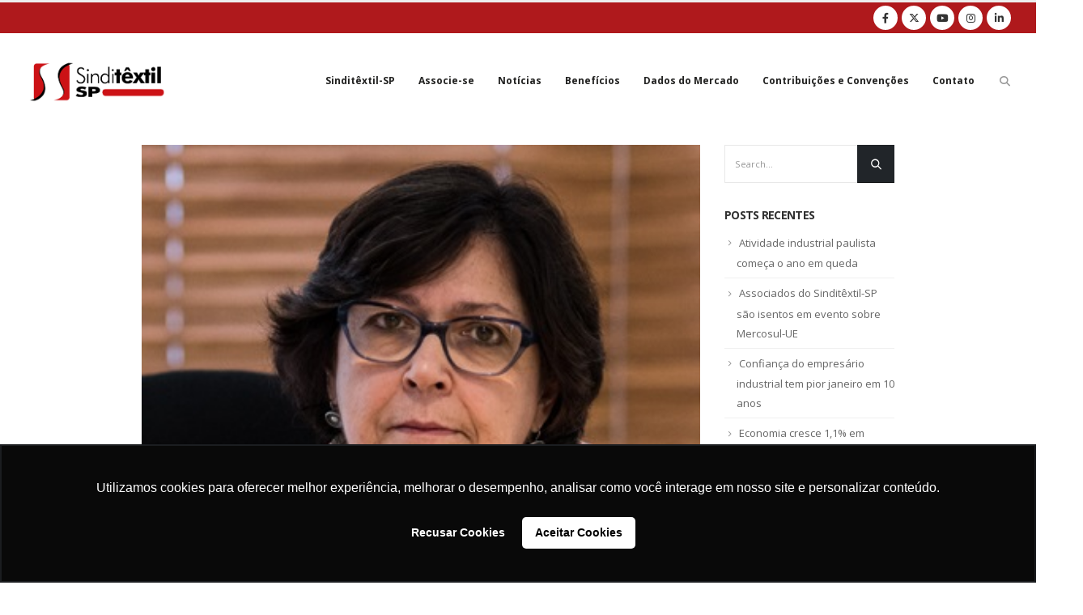

--- FILE ---
content_type: text/html; charset=UTF-8
request_url: https://sinditextilsp.org.br/home/2021/11/retomada/
body_size: 18477
content:
<!DOCTYPE html>
<html lang="pt-BR">
<head>
	<meta charset="UTF-8">
	<!--[if IE]><meta http-equiv='X-UA-Compatible' content='IE=edge,chrome=1'><![endif]-->
	<meta name="viewport" content="width=device-width, initial-scale=1.0, minimum-scale=1.0">
	<link rel="profile" href="http://gmpg.org/xfn/11" />
	<link rel="pingback" href="https://sinditextilsp.org.br/home/xmlrpc.php" />

		<link rel="shortcut icon" href="" type="image/x-icon" />
		<link rel="apple-touch-icon" href="">
		<link rel="apple-touch-icon" sizes="120x120" href="">
		<link rel="apple-touch-icon" sizes="76x76" href="">
		<link rel="apple-touch-icon" sizes="152x152" href="">
	<meta name='robots' content='index, follow, max-image-preview:large, max-snippet:-1, max-video-preview:-1' />

	<!-- This site is optimized with the Yoast SEO plugin v22.8 - https://yoast.com/wordpress/plugins/seo/ -->
	<title>Retomada - Sinditêxtil-SP</title>
	<link rel="canonical" href="https://sinditextilsp.org.br/home/2021/11/retomada/" />
	<meta property="og:locale" content="pt_BR" />
	<meta property="og:type" content="article" />
	<meta property="og:title" content="Retomada - Sinditêxtil-SP" />
	<meta property="og:description" content="Depois de cinco trimestres de alta consecutiva, o clima econômico na América Latina registrou forte piora no quarto trimestre, conforme aponta a Sondagem Econômica da América Latina do FGV IBRE divulgada em 23 de novembro. Os resultados demonstram a quebra de uma trajetória de recuperação iniciada no segundo trimestre de 2020, e que no terceiro trimestre [&hellip;]" />
	<meta property="og:url" content="https://sinditextilsp.org.br/home/2021/11/retomada/" />
	<meta property="og:site_name" content="Sinditêxtil-SP" />
	<meta property="article:publisher" content="https://www.facebook.com/sinditextilsp" />
	<meta property="article:published_time" content="2021-11-25T19:28:34+00:00" />
	<meta property="article:modified_time" content="2021-11-25T19:35:43+00:00" />
	<meta property="og:image" content="https://sinditextilsp.org.br/home/wp-content/uploads/2021/11/N2_lia-valls-fgv-1.jpg" />
	<meta property="og:image:width" content="353" />
	<meta property="og:image:height" content="282" />
	<meta property="og:image:type" content="image/jpeg" />
	<meta name="author" content="Roberto Lima" />
	<meta name="twitter:card" content="summary_large_image" />
	<meta name="twitter:creator" content="@SinditextilSP" />
	<meta name="twitter:site" content="@SinditextilSP" />
	<meta name="twitter:label1" content="Escrito por" />
	<meta name="twitter:data1" content="Roberto Lima" />
	<meta name="twitter:label2" content="Est. tempo de leitura" />
	<meta name="twitter:data2" content="1 minuto" />
	<script type="application/ld+json" class="yoast-schema-graph">{"@context":"https://schema.org","@graph":[{"@type":"WebPage","@id":"https://sinditextilsp.org.br/home/2021/11/retomada/","url":"https://sinditextilsp.org.br/home/2021/11/retomada/","name":"Retomada - Sinditêxtil-SP","isPartOf":{"@id":"https://sinditextilsp.org.br/home/#website"},"primaryImageOfPage":{"@id":"https://sinditextilsp.org.br/home/2021/11/retomada/#primaryimage"},"image":{"@id":"https://sinditextilsp.org.br/home/2021/11/retomada/#primaryimage"},"thumbnailUrl":"https://sinditextilsp.org.br/home/wp-content/uploads/2021/11/N2_lia-valls-fgv-1.jpg","datePublished":"2021-11-25T19:28:34+00:00","dateModified":"2021-11-25T19:35:43+00:00","author":{"@id":"https://sinditextilsp.org.br/home/#/schema/person/f2652ee75ed0db87c6a4c63cfba51dd9"},"breadcrumb":{"@id":"https://sinditextilsp.org.br/home/2021/11/retomada/#breadcrumb"},"inLanguage":"pt-BR","potentialAction":[{"@type":"ReadAction","target":["https://sinditextilsp.org.br/home/2021/11/retomada/"]}]},{"@type":"ImageObject","inLanguage":"pt-BR","@id":"https://sinditextilsp.org.br/home/2021/11/retomada/#primaryimage","url":"https://sinditextilsp.org.br/home/wp-content/uploads/2021/11/N2_lia-valls-fgv-1.jpg","contentUrl":"https://sinditextilsp.org.br/home/wp-content/uploads/2021/11/N2_lia-valls-fgv-1.jpg","width":353,"height":282},{"@type":"BreadcrumbList","@id":"https://sinditextilsp.org.br/home/2021/11/retomada/#breadcrumb","itemListElement":[{"@type":"ListItem","position":1,"name":"Início","item":"https://sinditextilsp.org.br/home/"},{"@type":"ListItem","position":2,"name":"Retomada"}]},{"@type":"WebSite","@id":"https://sinditextilsp.org.br/home/#website","url":"https://sinditextilsp.org.br/home/","name":"Sinditêxtil-SP","description":"Sindicato Têxtil de São Paulo","potentialAction":[{"@type":"SearchAction","target":{"@type":"EntryPoint","urlTemplate":"https://sinditextilsp.org.br/home/?s={search_term_string}"},"query-input":"required name=search_term_string"}],"inLanguage":"pt-BR"},{"@type":"Person","@id":"https://sinditextilsp.org.br/home/#/schema/person/f2652ee75ed0db87c6a4c63cfba51dd9","name":"Roberto Lima","image":{"@type":"ImageObject","inLanguage":"pt-BR","@id":"https://sinditextilsp.org.br/home/#/schema/person/image/","url":"https://secure.gravatar.com/avatar/e5e9ded7ca9297005415a6263122555b6a112c409111396e3416a952302fb1bf?s=96&d=mm&r=g","contentUrl":"https://secure.gravatar.com/avatar/e5e9ded7ca9297005415a6263122555b6a112c409111396e3416a952302fb1bf?s=96&d=mm&r=g","caption":"Roberto Lima"},"url":"https://sinditextilsp.org.br/home/author/roberto-lima/"}]}</script>
	<!-- / Yoast SEO plugin. -->


<link rel="alternate" type="application/rss+xml" title="Feed para Sinditêxtil-SP &raquo;" href="https://sinditextilsp.org.br/home/feed/" />
<link rel="alternate" type="application/rss+xml" title="Feed de comentários para Sinditêxtil-SP &raquo;" href="https://sinditextilsp.org.br/home/comments/feed/" />
<link rel="alternate" type="application/rss+xml" title="Feed de comentários para Sinditêxtil-SP &raquo; Retomada" href="https://sinditextilsp.org.br/home/2021/11/retomada/feed/" />
<link rel="alternate" title="oEmbed (JSON)" type="application/json+oembed" href="https://sinditextilsp.org.br/home/wp-json/oembed/1.0/embed?url=https%3A%2F%2Fsinditextilsp.org.br%2Fhome%2F2021%2F11%2Fretomada%2F" />
<link rel="alternate" title="oEmbed (XML)" type="text/xml+oembed" href="https://sinditextilsp.org.br/home/wp-json/oembed/1.0/embed?url=https%3A%2F%2Fsinditextilsp.org.br%2Fhome%2F2021%2F11%2Fretomada%2F&#038;format=xml" />
<style id='wp-img-auto-sizes-contain-inline-css'>
img:is([sizes=auto i],[sizes^="auto," i]){contain-intrinsic-size:3000px 1500px}
/*# sourceURL=wp-img-auto-sizes-contain-inline-css */
</style>
<style id='wp-emoji-styles-inline-css'>

	img.wp-smiley, img.emoji {
		display: inline !important;
		border: none !important;
		box-shadow: none !important;
		height: 1em !important;
		width: 1em !important;
		margin: 0 0.07em !important;
		vertical-align: -0.1em !important;
		background: none !important;
		padding: 0 !important;
	}
/*# sourceURL=wp-emoji-styles-inline-css */
</style>
<style id='wp-block-library-inline-css'>
:root{--wp-block-synced-color:#7a00df;--wp-block-synced-color--rgb:122,0,223;--wp-bound-block-color:var(--wp-block-synced-color);--wp-editor-canvas-background:#ddd;--wp-admin-theme-color:#007cba;--wp-admin-theme-color--rgb:0,124,186;--wp-admin-theme-color-darker-10:#006ba1;--wp-admin-theme-color-darker-10--rgb:0,107,160.5;--wp-admin-theme-color-darker-20:#005a87;--wp-admin-theme-color-darker-20--rgb:0,90,135;--wp-admin-border-width-focus:2px}@media (min-resolution:192dpi){:root{--wp-admin-border-width-focus:1.5px}}.wp-element-button{cursor:pointer}:root .has-very-light-gray-background-color{background-color:#eee}:root .has-very-dark-gray-background-color{background-color:#313131}:root .has-very-light-gray-color{color:#eee}:root .has-very-dark-gray-color{color:#313131}:root .has-vivid-green-cyan-to-vivid-cyan-blue-gradient-background{background:linear-gradient(135deg,#00d084,#0693e3)}:root .has-purple-crush-gradient-background{background:linear-gradient(135deg,#34e2e4,#4721fb 50%,#ab1dfe)}:root .has-hazy-dawn-gradient-background{background:linear-gradient(135deg,#faaca8,#dad0ec)}:root .has-subdued-olive-gradient-background{background:linear-gradient(135deg,#fafae1,#67a671)}:root .has-atomic-cream-gradient-background{background:linear-gradient(135deg,#fdd79a,#004a59)}:root .has-nightshade-gradient-background{background:linear-gradient(135deg,#330968,#31cdcf)}:root .has-midnight-gradient-background{background:linear-gradient(135deg,#020381,#2874fc)}:root{--wp--preset--font-size--normal:16px;--wp--preset--font-size--huge:42px}.has-regular-font-size{font-size:1em}.has-larger-font-size{font-size:2.625em}.has-normal-font-size{font-size:var(--wp--preset--font-size--normal)}.has-huge-font-size{font-size:var(--wp--preset--font-size--huge)}.has-text-align-center{text-align:center}.has-text-align-left{text-align:left}.has-text-align-right{text-align:right}.has-fit-text{white-space:nowrap!important}#end-resizable-editor-section{display:none}.aligncenter{clear:both}.items-justified-left{justify-content:flex-start}.items-justified-center{justify-content:center}.items-justified-right{justify-content:flex-end}.items-justified-space-between{justify-content:space-between}.screen-reader-text{border:0;clip-path:inset(50%);height:1px;margin:-1px;overflow:hidden;padding:0;position:absolute;width:1px;word-wrap:normal!important}.screen-reader-text:focus{background-color:#ddd;clip-path:none;color:#444;display:block;font-size:1em;height:auto;left:5px;line-height:normal;padding:15px 23px 14px;text-decoration:none;top:5px;width:auto;z-index:100000}html :where(.has-border-color){border-style:solid}html :where([style*=border-top-color]){border-top-style:solid}html :where([style*=border-right-color]){border-right-style:solid}html :where([style*=border-bottom-color]){border-bottom-style:solid}html :where([style*=border-left-color]){border-left-style:solid}html :where([style*=border-width]){border-style:solid}html :where([style*=border-top-width]){border-top-style:solid}html :where([style*=border-right-width]){border-right-style:solid}html :where([style*=border-bottom-width]){border-bottom-style:solid}html :where([style*=border-left-width]){border-left-style:solid}html :where(img[class*=wp-image-]){height:auto;max-width:100%}:where(figure){margin:0 0 1em}html :where(.is-position-sticky){--wp-admin--admin-bar--position-offset:var(--wp-admin--admin-bar--height,0px)}@media screen and (max-width:600px){html :where(.is-position-sticky){--wp-admin--admin-bar--position-offset:0px}}

/*# sourceURL=wp-block-library-inline-css */
</style><style id='wp-block-image-inline-css'>
.wp-block-image>a,.wp-block-image>figure>a{display:inline-block}.wp-block-image img{box-sizing:border-box;height:auto;max-width:100%;vertical-align:bottom}@media not (prefers-reduced-motion){.wp-block-image img.hide{visibility:hidden}.wp-block-image img.show{animation:show-content-image .4s}}.wp-block-image[style*=border-radius] img,.wp-block-image[style*=border-radius]>a{border-radius:inherit}.wp-block-image.has-custom-border img{box-sizing:border-box}.wp-block-image.aligncenter{text-align:center}.wp-block-image.alignfull>a,.wp-block-image.alignwide>a{width:100%}.wp-block-image.alignfull img,.wp-block-image.alignwide img{height:auto;width:100%}.wp-block-image .aligncenter,.wp-block-image .alignleft,.wp-block-image .alignright,.wp-block-image.aligncenter,.wp-block-image.alignleft,.wp-block-image.alignright{display:table}.wp-block-image .aligncenter>figcaption,.wp-block-image .alignleft>figcaption,.wp-block-image .alignright>figcaption,.wp-block-image.aligncenter>figcaption,.wp-block-image.alignleft>figcaption,.wp-block-image.alignright>figcaption{caption-side:bottom;display:table-caption}.wp-block-image .alignleft{float:left;margin:.5em 1em .5em 0}.wp-block-image .alignright{float:right;margin:.5em 0 .5em 1em}.wp-block-image .aligncenter{margin-left:auto;margin-right:auto}.wp-block-image :where(figcaption){margin-bottom:1em;margin-top:.5em}.wp-block-image.is-style-circle-mask img{border-radius:9999px}@supports ((-webkit-mask-image:none) or (mask-image:none)) or (-webkit-mask-image:none){.wp-block-image.is-style-circle-mask img{border-radius:0;-webkit-mask-image:url('data:image/svg+xml;utf8,<svg viewBox="0 0 100 100" xmlns="http://www.w3.org/2000/svg"><circle cx="50" cy="50" r="50"/></svg>');mask-image:url('data:image/svg+xml;utf8,<svg viewBox="0 0 100 100" xmlns="http://www.w3.org/2000/svg"><circle cx="50" cy="50" r="50"/></svg>');mask-mode:alpha;-webkit-mask-position:center;mask-position:center;-webkit-mask-repeat:no-repeat;mask-repeat:no-repeat;-webkit-mask-size:contain;mask-size:contain}}:root :where(.wp-block-image.is-style-rounded img,.wp-block-image .is-style-rounded img){border-radius:9999px}.wp-block-image figure{margin:0}.wp-lightbox-container{display:flex;flex-direction:column;position:relative}.wp-lightbox-container img{cursor:zoom-in}.wp-lightbox-container img:hover+button{opacity:1}.wp-lightbox-container button{align-items:center;backdrop-filter:blur(16px) saturate(180%);background-color:#5a5a5a40;border:none;border-radius:4px;cursor:zoom-in;display:flex;height:20px;justify-content:center;opacity:0;padding:0;position:absolute;right:16px;text-align:center;top:16px;width:20px;z-index:100}@media not (prefers-reduced-motion){.wp-lightbox-container button{transition:opacity .2s ease}}.wp-lightbox-container button:focus-visible{outline:3px auto #5a5a5a40;outline:3px auto -webkit-focus-ring-color;outline-offset:3px}.wp-lightbox-container button:hover{cursor:pointer;opacity:1}.wp-lightbox-container button:focus{opacity:1}.wp-lightbox-container button:focus,.wp-lightbox-container button:hover,.wp-lightbox-container button:not(:hover):not(:active):not(.has-background){background-color:#5a5a5a40;border:none}.wp-lightbox-overlay{box-sizing:border-box;cursor:zoom-out;height:100vh;left:0;overflow:hidden;position:fixed;top:0;visibility:hidden;width:100%;z-index:100000}.wp-lightbox-overlay .close-button{align-items:center;cursor:pointer;display:flex;justify-content:center;min-height:40px;min-width:40px;padding:0;position:absolute;right:calc(env(safe-area-inset-right) + 16px);top:calc(env(safe-area-inset-top) + 16px);z-index:5000000}.wp-lightbox-overlay .close-button:focus,.wp-lightbox-overlay .close-button:hover,.wp-lightbox-overlay .close-button:not(:hover):not(:active):not(.has-background){background:none;border:none}.wp-lightbox-overlay .lightbox-image-container{height:var(--wp--lightbox-container-height);left:50%;overflow:hidden;position:absolute;top:50%;transform:translate(-50%,-50%);transform-origin:top left;width:var(--wp--lightbox-container-width);z-index:9999999999}.wp-lightbox-overlay .wp-block-image{align-items:center;box-sizing:border-box;display:flex;height:100%;justify-content:center;margin:0;position:relative;transform-origin:0 0;width:100%;z-index:3000000}.wp-lightbox-overlay .wp-block-image img{height:var(--wp--lightbox-image-height);min-height:var(--wp--lightbox-image-height);min-width:var(--wp--lightbox-image-width);width:var(--wp--lightbox-image-width)}.wp-lightbox-overlay .wp-block-image figcaption{display:none}.wp-lightbox-overlay button{background:none;border:none}.wp-lightbox-overlay .scrim{background-color:#fff;height:100%;opacity:.9;position:absolute;width:100%;z-index:2000000}.wp-lightbox-overlay.active{visibility:visible}@media not (prefers-reduced-motion){.wp-lightbox-overlay.active{animation:turn-on-visibility .25s both}.wp-lightbox-overlay.active img{animation:turn-on-visibility .35s both}.wp-lightbox-overlay.show-closing-animation:not(.active){animation:turn-off-visibility .35s both}.wp-lightbox-overlay.show-closing-animation:not(.active) img{animation:turn-off-visibility .25s both}.wp-lightbox-overlay.zoom.active{animation:none;opacity:1;visibility:visible}.wp-lightbox-overlay.zoom.active .lightbox-image-container{animation:lightbox-zoom-in .4s}.wp-lightbox-overlay.zoom.active .lightbox-image-container img{animation:none}.wp-lightbox-overlay.zoom.active .scrim{animation:turn-on-visibility .4s forwards}.wp-lightbox-overlay.zoom.show-closing-animation:not(.active){animation:none}.wp-lightbox-overlay.zoom.show-closing-animation:not(.active) .lightbox-image-container{animation:lightbox-zoom-out .4s}.wp-lightbox-overlay.zoom.show-closing-animation:not(.active) .lightbox-image-container img{animation:none}.wp-lightbox-overlay.zoom.show-closing-animation:not(.active) .scrim{animation:turn-off-visibility .4s forwards}}@keyframes show-content-image{0%{visibility:hidden}99%{visibility:hidden}to{visibility:visible}}@keyframes turn-on-visibility{0%{opacity:0}to{opacity:1}}@keyframes turn-off-visibility{0%{opacity:1;visibility:visible}99%{opacity:0;visibility:visible}to{opacity:0;visibility:hidden}}@keyframes lightbox-zoom-in{0%{transform:translate(calc((-100vw + var(--wp--lightbox-scrollbar-width))/2 + var(--wp--lightbox-initial-left-position)),calc(-50vh + var(--wp--lightbox-initial-top-position))) scale(var(--wp--lightbox-scale))}to{transform:translate(-50%,-50%) scale(1)}}@keyframes lightbox-zoom-out{0%{transform:translate(-50%,-50%) scale(1);visibility:visible}99%{visibility:visible}to{transform:translate(calc((-100vw + var(--wp--lightbox-scrollbar-width))/2 + var(--wp--lightbox-initial-left-position)),calc(-50vh + var(--wp--lightbox-initial-top-position))) scale(var(--wp--lightbox-scale));visibility:hidden}}
/*# sourceURL=https://sinditextilsp.org.br/home/wp-includes/blocks/image/style.min.css */
</style>
<style id='wp-block-image-theme-inline-css'>
:root :where(.wp-block-image figcaption){color:#555;font-size:13px;text-align:center}.is-dark-theme :root :where(.wp-block-image figcaption){color:#ffffffa6}.wp-block-image{margin:0 0 1em}
/*# sourceURL=https://sinditextilsp.org.br/home/wp-includes/blocks/image/theme.min.css */
</style>
<style id='wp-block-paragraph-inline-css'>
.is-small-text{font-size:.875em}.is-regular-text{font-size:1em}.is-large-text{font-size:2.25em}.is-larger-text{font-size:3em}.has-drop-cap:not(:focus):first-letter{float:left;font-size:8.4em;font-style:normal;font-weight:100;line-height:.68;margin:.05em .1em 0 0;text-transform:uppercase}body.rtl .has-drop-cap:not(:focus):first-letter{float:none;margin-left:.1em}p.has-drop-cap.has-background{overflow:hidden}:root :where(p.has-background){padding:1.25em 2.375em}:where(p.has-text-color:not(.has-link-color)) a{color:inherit}p.has-text-align-left[style*="writing-mode:vertical-lr"],p.has-text-align-right[style*="writing-mode:vertical-rl"]{rotate:180deg}
/*# sourceURL=https://sinditextilsp.org.br/home/wp-includes/blocks/paragraph/style.min.css */
</style>
<style id='global-styles-inline-css'>
:root{--wp--preset--aspect-ratio--square: 1;--wp--preset--aspect-ratio--4-3: 4/3;--wp--preset--aspect-ratio--3-4: 3/4;--wp--preset--aspect-ratio--3-2: 3/2;--wp--preset--aspect-ratio--2-3: 2/3;--wp--preset--aspect-ratio--16-9: 16/9;--wp--preset--aspect-ratio--9-16: 9/16;--wp--preset--color--black: #000000;--wp--preset--color--cyan-bluish-gray: #abb8c3;--wp--preset--color--white: #ffffff;--wp--preset--color--pale-pink: #f78da7;--wp--preset--color--vivid-red: #cf2e2e;--wp--preset--color--luminous-vivid-orange: #ff6900;--wp--preset--color--luminous-vivid-amber: #fcb900;--wp--preset--color--light-green-cyan: #7bdcb5;--wp--preset--color--vivid-green-cyan: #00d084;--wp--preset--color--pale-cyan-blue: #8ed1fc;--wp--preset--color--vivid-cyan-blue: #0693e3;--wp--preset--color--vivid-purple: #9b51e0;--wp--preset--color--primary: #af191c;--wp--preset--color--secondary: #e36159;--wp--preset--color--tertiary: #2baab1;--wp--preset--color--quaternary: #383f48;--wp--preset--color--dark: #212529;--wp--preset--color--light: #ffffff;--wp--preset--gradient--vivid-cyan-blue-to-vivid-purple: linear-gradient(135deg,rgb(6,147,227) 0%,rgb(155,81,224) 100%);--wp--preset--gradient--light-green-cyan-to-vivid-green-cyan: linear-gradient(135deg,rgb(122,220,180) 0%,rgb(0,208,130) 100%);--wp--preset--gradient--luminous-vivid-amber-to-luminous-vivid-orange: linear-gradient(135deg,rgb(252,185,0) 0%,rgb(255,105,0) 100%);--wp--preset--gradient--luminous-vivid-orange-to-vivid-red: linear-gradient(135deg,rgb(255,105,0) 0%,rgb(207,46,46) 100%);--wp--preset--gradient--very-light-gray-to-cyan-bluish-gray: linear-gradient(135deg,rgb(238,238,238) 0%,rgb(169,184,195) 100%);--wp--preset--gradient--cool-to-warm-spectrum: linear-gradient(135deg,rgb(74,234,220) 0%,rgb(151,120,209) 20%,rgb(207,42,186) 40%,rgb(238,44,130) 60%,rgb(251,105,98) 80%,rgb(254,248,76) 100%);--wp--preset--gradient--blush-light-purple: linear-gradient(135deg,rgb(255,206,236) 0%,rgb(152,150,240) 100%);--wp--preset--gradient--blush-bordeaux: linear-gradient(135deg,rgb(254,205,165) 0%,rgb(254,45,45) 50%,rgb(107,0,62) 100%);--wp--preset--gradient--luminous-dusk: linear-gradient(135deg,rgb(255,203,112) 0%,rgb(199,81,192) 50%,rgb(65,88,208) 100%);--wp--preset--gradient--pale-ocean: linear-gradient(135deg,rgb(255,245,203) 0%,rgb(182,227,212) 50%,rgb(51,167,181) 100%);--wp--preset--gradient--electric-grass: linear-gradient(135deg,rgb(202,248,128) 0%,rgb(113,206,126) 100%);--wp--preset--gradient--midnight: linear-gradient(135deg,rgb(2,3,129) 0%,rgb(40,116,252) 100%);--wp--preset--font-size--small: 13px;--wp--preset--font-size--medium: 20px;--wp--preset--font-size--large: 36px;--wp--preset--font-size--x-large: 42px;--wp--preset--spacing--20: 0.44rem;--wp--preset--spacing--30: 0.67rem;--wp--preset--spacing--40: 1rem;--wp--preset--spacing--50: 1.5rem;--wp--preset--spacing--60: 2.25rem;--wp--preset--spacing--70: 3.38rem;--wp--preset--spacing--80: 5.06rem;--wp--preset--shadow--natural: 6px 6px 9px rgba(0, 0, 0, 0.2);--wp--preset--shadow--deep: 12px 12px 50px rgba(0, 0, 0, 0.4);--wp--preset--shadow--sharp: 6px 6px 0px rgba(0, 0, 0, 0.2);--wp--preset--shadow--outlined: 6px 6px 0px -3px rgb(255, 255, 255), 6px 6px rgb(0, 0, 0);--wp--preset--shadow--crisp: 6px 6px 0px rgb(0, 0, 0);}:where(.is-layout-flex){gap: 0.5em;}:where(.is-layout-grid){gap: 0.5em;}body .is-layout-flex{display: flex;}.is-layout-flex{flex-wrap: wrap;align-items: center;}.is-layout-flex > :is(*, div){margin: 0;}body .is-layout-grid{display: grid;}.is-layout-grid > :is(*, div){margin: 0;}:where(.wp-block-columns.is-layout-flex){gap: 2em;}:where(.wp-block-columns.is-layout-grid){gap: 2em;}:where(.wp-block-post-template.is-layout-flex){gap: 1.25em;}:where(.wp-block-post-template.is-layout-grid){gap: 1.25em;}.has-black-color{color: var(--wp--preset--color--black) !important;}.has-cyan-bluish-gray-color{color: var(--wp--preset--color--cyan-bluish-gray) !important;}.has-white-color{color: var(--wp--preset--color--white) !important;}.has-pale-pink-color{color: var(--wp--preset--color--pale-pink) !important;}.has-vivid-red-color{color: var(--wp--preset--color--vivid-red) !important;}.has-luminous-vivid-orange-color{color: var(--wp--preset--color--luminous-vivid-orange) !important;}.has-luminous-vivid-amber-color{color: var(--wp--preset--color--luminous-vivid-amber) !important;}.has-light-green-cyan-color{color: var(--wp--preset--color--light-green-cyan) !important;}.has-vivid-green-cyan-color{color: var(--wp--preset--color--vivid-green-cyan) !important;}.has-pale-cyan-blue-color{color: var(--wp--preset--color--pale-cyan-blue) !important;}.has-vivid-cyan-blue-color{color: var(--wp--preset--color--vivid-cyan-blue) !important;}.has-vivid-purple-color{color: var(--wp--preset--color--vivid-purple) !important;}.has-black-background-color{background-color: var(--wp--preset--color--black) !important;}.has-cyan-bluish-gray-background-color{background-color: var(--wp--preset--color--cyan-bluish-gray) !important;}.has-white-background-color{background-color: var(--wp--preset--color--white) !important;}.has-pale-pink-background-color{background-color: var(--wp--preset--color--pale-pink) !important;}.has-vivid-red-background-color{background-color: var(--wp--preset--color--vivid-red) !important;}.has-luminous-vivid-orange-background-color{background-color: var(--wp--preset--color--luminous-vivid-orange) !important;}.has-luminous-vivid-amber-background-color{background-color: var(--wp--preset--color--luminous-vivid-amber) !important;}.has-light-green-cyan-background-color{background-color: var(--wp--preset--color--light-green-cyan) !important;}.has-vivid-green-cyan-background-color{background-color: var(--wp--preset--color--vivid-green-cyan) !important;}.has-pale-cyan-blue-background-color{background-color: var(--wp--preset--color--pale-cyan-blue) !important;}.has-vivid-cyan-blue-background-color{background-color: var(--wp--preset--color--vivid-cyan-blue) !important;}.has-vivid-purple-background-color{background-color: var(--wp--preset--color--vivid-purple) !important;}.has-black-border-color{border-color: var(--wp--preset--color--black) !important;}.has-cyan-bluish-gray-border-color{border-color: var(--wp--preset--color--cyan-bluish-gray) !important;}.has-white-border-color{border-color: var(--wp--preset--color--white) !important;}.has-pale-pink-border-color{border-color: var(--wp--preset--color--pale-pink) !important;}.has-vivid-red-border-color{border-color: var(--wp--preset--color--vivid-red) !important;}.has-luminous-vivid-orange-border-color{border-color: var(--wp--preset--color--luminous-vivid-orange) !important;}.has-luminous-vivid-amber-border-color{border-color: var(--wp--preset--color--luminous-vivid-amber) !important;}.has-light-green-cyan-border-color{border-color: var(--wp--preset--color--light-green-cyan) !important;}.has-vivid-green-cyan-border-color{border-color: var(--wp--preset--color--vivid-green-cyan) !important;}.has-pale-cyan-blue-border-color{border-color: var(--wp--preset--color--pale-cyan-blue) !important;}.has-vivid-cyan-blue-border-color{border-color: var(--wp--preset--color--vivid-cyan-blue) !important;}.has-vivid-purple-border-color{border-color: var(--wp--preset--color--vivid-purple) !important;}.has-vivid-cyan-blue-to-vivid-purple-gradient-background{background: var(--wp--preset--gradient--vivid-cyan-blue-to-vivid-purple) !important;}.has-light-green-cyan-to-vivid-green-cyan-gradient-background{background: var(--wp--preset--gradient--light-green-cyan-to-vivid-green-cyan) !important;}.has-luminous-vivid-amber-to-luminous-vivid-orange-gradient-background{background: var(--wp--preset--gradient--luminous-vivid-amber-to-luminous-vivid-orange) !important;}.has-luminous-vivid-orange-to-vivid-red-gradient-background{background: var(--wp--preset--gradient--luminous-vivid-orange-to-vivid-red) !important;}.has-very-light-gray-to-cyan-bluish-gray-gradient-background{background: var(--wp--preset--gradient--very-light-gray-to-cyan-bluish-gray) !important;}.has-cool-to-warm-spectrum-gradient-background{background: var(--wp--preset--gradient--cool-to-warm-spectrum) !important;}.has-blush-light-purple-gradient-background{background: var(--wp--preset--gradient--blush-light-purple) !important;}.has-blush-bordeaux-gradient-background{background: var(--wp--preset--gradient--blush-bordeaux) !important;}.has-luminous-dusk-gradient-background{background: var(--wp--preset--gradient--luminous-dusk) !important;}.has-pale-ocean-gradient-background{background: var(--wp--preset--gradient--pale-ocean) !important;}.has-electric-grass-gradient-background{background: var(--wp--preset--gradient--electric-grass) !important;}.has-midnight-gradient-background{background: var(--wp--preset--gradient--midnight) !important;}.has-small-font-size{font-size: var(--wp--preset--font-size--small) !important;}.has-medium-font-size{font-size: var(--wp--preset--font-size--medium) !important;}.has-large-font-size{font-size: var(--wp--preset--font-size--large) !important;}.has-x-large-font-size{font-size: var(--wp--preset--font-size--x-large) !important;}
/*# sourceURL=global-styles-inline-css */
</style>

<style id='classic-theme-styles-inline-css'>
/*! This file is auto-generated */
.wp-block-button__link{color:#fff;background-color:#32373c;border-radius:9999px;box-shadow:none;text-decoration:none;padding:calc(.667em + 2px) calc(1.333em + 2px);font-size:1.125em}.wp-block-file__button{background:#32373c;color:#fff;text-decoration:none}
/*# sourceURL=/wp-includes/css/classic-themes.min.css */
</style>
<link rel='stylesheet' id='bootstrap-css' href='https://sinditextilsp.org.br/home/wp-content/uploads/porto_styles/bootstrap.css?ver=6.1.1' media='all' />
<link rel='stylesheet' id='porto-plugins-css' href='https://sinditextilsp.org.br/home/wp-content/themes/porto/css/plugins.css?ver=6.9' media='all' />
<link rel='stylesheet' id='porto-theme-css' href='https://sinditextilsp.org.br/home/wp-content/themes/porto/css/theme.css?ver=6.9' media='all' />
<link rel='stylesheet' id='porto-shortcodes-css' href='https://sinditextilsp.org.br/home/wp-content/uploads/porto_styles/shortcodes.css?ver=6.1.1' media='all' />
<link rel='stylesheet' id='porto-dynamic-style-css' href='https://sinditextilsp.org.br/home/wp-content/uploads/porto_styles/dynamic_style.css?ver=6.1.1' media='all' />
<link rel='stylesheet' id='porto-style-css' href='https://sinditextilsp.org.br/home/wp-content/themes/porto/style.css?ver=6.9' media='all' />
<style id='porto-style-inline-css'>
#header .logo,.side-header-narrow-bar-logo{max-width:180px}@media (min-width:1950px){#header .logo{max-width:180px}}@media (max-width:991px){#header .logo{max-width:90px}}@media (max-width:767px){#header .logo{max-width:90px}}#header.sticky-header .logo{max-width:112.5px}#header,.sticky-header .header-main.sticky{border-top:3px solid #ededed}@media (min-width:992px){}.page-top .page-title-wrap{line-height:0}.page-top .page-title:not(.b-none):after{content:'';position:absolute;width:100%;left:0;border-bottom:5px solid #af191c;bottom:-32px}#header.sticky-header .main-menu > li.menu-item > a,#header.sticky-header .main-menu > li.menu-custom-content a{color:#222221}#header.sticky-header .main-menu > li.menu-item:hover > a,#header.sticky-header .main-menu > li.menu-item.active:hover > a,#header.sticky-header .main-menu > li.menu-custom-content:hover a{color:#666666}#header.sticky-header .main-menu > li.menu-item.active > a,#header.sticky-header .main-menu > li.menu-custom-content.active a{color:#af191c}.share-links{padding:4px 0
}
/*# sourceURL=porto-style-inline-css */
</style>
<!--n2css--><script src="https://sinditextilsp.org.br/home/wp-includes/js/jquery/jquery.min.js?ver=3.7.1" id="jquery-core-js"></script>
<script src="https://sinditextilsp.org.br/home/wp-includes/js/jquery/jquery-migrate.min.js?ver=3.4.1" id="jquery-migrate-js"></script>
<link rel="https://api.w.org/" href="https://sinditextilsp.org.br/home/wp-json/" /><link rel="alternate" title="JSON" type="application/json" href="https://sinditextilsp.org.br/home/wp-json/wp/v2/posts/1400" /><link rel="EditURI" type="application/rsd+xml" title="RSD" href="https://sinditextilsp.org.br/home/xmlrpc.php?rsd" />
<meta name="generator" content="WordPress 6.9" />
<link rel='shortlink' href='https://sinditextilsp.org.br/home/?p=1400' />

		<!-- GA Google Analytics @ https://m0n.co/ga -->
		<script>
			(function(i,s,o,g,r,a,m){i['GoogleAnalyticsObject']=r;i[r]=i[r]||function(){
			(i[r].q=i[r].q||[]).push(arguments)},i[r].l=1*new Date();a=s.createElement(o),
			m=s.getElementsByTagName(o)[0];a.async=1;a.src=g;m.parentNode.insertBefore(a,m)
			})(window,document,'script','https://www.google-analytics.com/analytics.js','ga');
			ga('create', 'UA-31539969-1', 'auto');
			ga('send', 'pageview');
		</script>

	            		<script type="text/javascript">
		WebFontConfig = {
			google: { families: [ 'Open+Sans:200,300,400,500,600,700,800','Shadows+Into+Light:400,700','Playfair+Display:400,700' ] }
		};
		(function(d) {
			var wf = d.createElement('script'), s = d.scripts[0];
			wf.src = 'https://sinditextilsp.org.br/home/wp-content/themes/porto/js/libs/webfont.js';
			wf.async = true;
			s.parentNode.insertBefore(wf, s);
		})(document);</script>
		<style>.recentcomments a{display:inline !important;padding:0 !important;margin:0 !important;}</style>
<!-- Accessibility Code for "sinditextilsp.org.br" -->
<script>
window.interdeal = {
    "sitekey": "5eea0a6f956493e1205b272628eb3215",
    "Position": "left",
    "domains": {
        "js": "https://cdn.equalweb.com/",
        "acc": "https://access.equalweb.com/"
    },
    "Menulang": "PT",
    "btnStyle": {
        "vPosition": [
            "20%",
            "20%"
        ],
        "scale": [
            "0.6",
            "0.6"
        ],
        "color": {
            "main": "#030303",
            "second": "#ffffff"
        },
        "icon": {
            "type": 1,
            "shape": "rounded"
        }
    }
};
(function(doc, head, body){
    var coreCall             = doc.createElement('script');
    coreCall.src             = interdeal.domains.js + 'core/4.6.12/accessibility.js';
    coreCall.defer           = true;
    coreCall.integrity       = 'sha512-tbmzeMlPGqU0SEFXwKxqHdaa9SnF4EjTai5LCahOcN9KSTIo9LRscxtii6TZ0MSooxl73IZg2cj6klk8wBm0hg==';
    coreCall.crossOrigin     = 'anonymous';
    coreCall.setAttribute('data-cfasync', true );
    body? body.appendChild(coreCall) : head.appendChild(coreCall);
})(document, document.head, document.body);
</script>
<link rel="icon" href="https://sinditextilsp.org.br/home/wp-content/uploads/2021/07/favicon-85x85.png" sizes="32x32" />
<link rel="icon" href="https://sinditextilsp.org.br/home/wp-content/uploads/2021/07/favicon-300x300.png" sizes="192x192" />
<link rel="apple-touch-icon" href="https://sinditextilsp.org.br/home/wp-content/uploads/2021/07/favicon-300x300.png" />
<meta name="msapplication-TileImage" content="https://sinditextilsp.org.br/home/wp-content/uploads/2021/07/favicon-300x300.png" />
</head>
<body class="wp-singular post-template-default single single-post postid-1400 single-format-standard wp-embed-responsive wp-theme-porto full blog-1 elementor-default elementor-kit-12">

	<div class="page-wrapper"><!-- page wrapper -->

		<div class="porto-html-block porto-block-html-top"><link rel="stylesheet" href="https://cdnjs.cloudflare.com/ajax/libs/font-awesome/6.4.2/css/all.min.css" integrity="sha512-z3gLpd7yknf1YoNbCzqRKc4qyor8gaKU1qmn+CShxbuBusANI9QpRohGBreCFkKxLhei6S9CQXFEbbKuqLg0DA==" crossorigin="anonymous" referrerpolicy="no-referrer" />
<style>
    .share-twitter::before {
	content: "\e61b" !important;
	font-family: "Font Awesome 6 Brands" !important;
}
</style></div>
								<!-- header wrapper -->
			<div class="header-wrapper wide">
								

	<header id="header" class="header-builder">
	
	<div class="header-top header-has-center-sm"><div class="header-row container-fluid"><div class="header-col visible-for-sm header-center"></div><div class="header-col header-right"><div class="share-links">		<a target="_blank"  class="share-facebook" href="https://www.facebook.com/sinditextilsp" title="Facebook"></a>
				<a target="_blank"  class="share-twitter" href="https://twitter.com/SinditextilSP" title="Twitter"></a>
				<a target="_blank"  class="share-youtube" href="https://www.youtube.com/@sinditextilnoticias" title="Youtube"></a>
				<a target="_blank"  class="share-instagram" href="https://www.instagram.com/sinditextilsp" title="Instagram"></a>
				<a target="_blank"  class="share-linkedin" href="https://www.linkedin.com/company/sinditextil-sp" title="LinkedIn"></a>
		</div></div></div></div><div class="header-main"><div class="header-row container-fluid"><div class="header-col header-left">		<div class="logo">
		<a href="https://sinditextilsp.org.br/home/" title="Sinditêxtil-SP - Sindicato Têxtil de São Paulo"  rel="home">
		<img class="img-responsive standard-logo retina-logo" src="//sinditextilsp.org.br/home/wp-content/uploads/2025/04/new_sindi-logo-horizontal.png" alt="Sinditêxtil-SP" />	</a>
			</div>
		</div><div class="header-col header-right hidden-for-sm"><ul id="menu-menu-principal" class="main-menu mega-menu"><li id="nav-menu-item-289" class="menu-item menu-item-type-post_type menu-item-object-page menu-item-home menu-item-has-children has-sub narrow"><a href="https://sinditextilsp.org.br/home/">Sinditêxtil-SP</a>
<div class="popup"><div class="inner" style=""><ul class="sub-menu">
	<li id="nav-menu-item-269" class="menu-item menu-item-type-post_type menu-item-object-page" data-cols="1"><a href="https://sinditextilsp.org.br/home/quem-somos/">Quem Somos</a></li>
	<li id="nav-menu-item-304" class="menu-item menu-item-type-post_type menu-item-object-page" data-cols="1"><a href="https://sinditextilsp.org.br/home/quem-somos/diretoria/">Diretoria</a></li>
	<li id="nav-menu-item-322" class="menu-item menu-item-type-post_type menu-item-object-page" data-cols="1"><a href="https://sinditextilsp.org.br/home/quem-somos/central-de-servicos/">Central de Serviços</a></li>
	<li id="nav-menu-item-337" class="menu-item menu-item-type-post_type menu-item-object-page" data-cols="1"><a href="https://sinditextilsp.org.br/home/quem-somos/codigo-de-conduta-e-etica/">Código de Conduta e Ética</a></li>
	<li id="nav-menu-item-310" class="menu-item menu-item-type-post_type menu-item-object-page" data-cols="1"><a href="https://sinditextilsp.org.br/home/quem-somos/comites-de-trabalho/">Comitês de Trabalho</a></li>
	<li id="nav-menu-item-497" class="menu-item menu-item-type-post_type menu-item-object-page" data-cols="1"><a href="https://sinditextilsp.org.br/home/relatorio-de-atividades/">Relatório de Atividades</a></li>
	<li id="nav-menu-item-328" class="menu-item menu-item-type-post_type menu-item-object-page" data-cols="1"><a href="https://sinditextilsp.org.br/home/quem-somos/frente-parlamentar/">Frente Parlamentar</a></li>
	<li id="nav-menu-item-475" class="menu-item menu-item-type-post_type menu-item-object-page" data-cols="1"><a href="https://sinditextilsp.org.br/home/textil-paulista/">Têxtil Paulista</a></li>
	<li id="nav-menu-item-4153" class="menu-item menu-item-type-post_type menu-item-object-page" data-cols="1"><a href="https://sinditextilsp.org.br/home/sustentabilidade/">Sustentabilidade</a></li>
	<li id="nav-menu-item-9043" class="menu-item menu-item-type-custom menu-item-object-custom" data-cols="1"><a target="_blank" href="https://s3.sa-east-1.amazonaws.com/sindi-files.sinditextilsp.org.br/site/links_site/2025/09_set25/N0_Regulamento+de+Compras+e+Contrata%C3%A7%C3%B5es+Nacionais+e+Internacionais+-+Sindit%C3%AAxtil.pdf">Regulamento de Compras</a></li>
	<li id="nav-menu-item-9207" class="menu-item menu-item-type-post_type menu-item-object-page" data-cols="1"><a href="https://sinditextilsp.org.br/home/associados/">Associados</a></li>
</ul></div></div>
</li>
<li id="nav-menu-item-196" class="menu-item menu-item-type-post_type menu-item-object-page narrow"><a href="https://sinditextilsp.org.br/home/associe-se/">Associe-se</a></li>
<li id="nav-menu-item-195" class="menu-item menu-item-type-post_type menu-item-object-page menu-item-has-children has-sub narrow"><a href="https://sinditextilsp.org.br/home/noticias/">Notícias</a>
<div class="popup"><div class="inner" style=""><ul class="sub-menu">
	<li id="nav-menu-item-529" class="menu-item menu-item-type-post_type menu-item-object-page" data-cols="1"><a href="https://sinditextilsp.org.br/home/noticias/">Matérias</a></li>
	<li id="nav-menu-item-4286" class="menu-item menu-item-type-post_type menu-item-object-page" data-cols="1"><a href="https://sinditextilsp.org.br/home/podcast-fio-de-prosa/">Podcast Fio de Prosa</a></li>
</ul></div></div>
</li>
<li id="nav-menu-item-1010" class="menu-item menu-item-type-post_type menu-item-object-page narrow"><a href="https://sinditextilsp.org.br/home/beneficios/">Benefícios</a></li>
<li id="nav-menu-item-190" class="menu-item menu-item-type-custom menu-item-object-custom menu-item-has-children has-sub narrow"><a href="#">Dados do Mercado</a>
<div class="popup"><div class="inner" style=""><ul class="sub-menu">
	<li id="nav-menu-item-249" class="menu-item menu-item-type-post_type menu-item-object-page" data-cols="1"><a href="https://sinditextilsp.org.br/home/comercio-exterior/">Comércio Exterior</a></li>
	<li id="nav-menu-item-250" class="menu-item menu-item-type-post_type menu-item-object-page" data-cols="1"><a href="https://sinditextilsp.org.br/home/elabore-estatisticas/">Elabore Estatísticas</a></li>
</ul></div></div>
</li>
<li id="nav-menu-item-191" class="menu-item menu-item-type-custom menu-item-object-custom menu-item-has-children has-sub narrow"><a href="#">Contribuições e Convenções</a>
<div class="popup"><div class="inner" style=""><ul class="sub-menu">
	<li id="nav-menu-item-503" class="menu-item menu-item-type-post_type menu-item-object-page" data-cols="1"><a href="https://sinditextilsp.org.br/home/tire-suas-duvidas/">Tire Suas Dúvidas</a></li>
	<li id="nav-menu-item-231" class="menu-item menu-item-type-post_type menu-item-object-page" data-cols="1"><a href="https://sinditextilsp.org.br/home/contribuicao-assistencial/">Contribuição Assistencial</a></li>
	<li id="nav-menu-item-7409" class="menu-item menu-item-type-post_type menu-item-object-page" data-cols="1"><a href="https://sinditextilsp.org.br/home/contribuicao-sindical-sinditextil/">Contribuição Sindical</a></li>
	<li id="nav-menu-item-6995" class="menu-item menu-item-type-post_type menu-item-object-page" data-cols="1"><a href="https://sinditextilsp.org.br/home/convencao-coletiva-2/">Convenção Coletiva</a></li>
</ul></div></div>
</li>
<li id="nav-menu-item-193" class="menu-item menu-item-type-post_type menu-item-object-page menu-item-has-children has-sub narrow"><a href="https://sinditextilsp.org.br/home/contato/">Contato</a>
<div class="popup"><div class="inner" style=""><ul class="sub-menu">
	<li id="nav-menu-item-498" class="menu-item menu-item-type-post_type menu-item-object-page" data-cols="1"><a href="https://sinditextilsp.org.br/home/contato/">Fale Conosco</a></li>
	<li id="nav-menu-item-509" class="menu-item menu-item-type-post_type menu-item-object-page" data-cols="1"><a href="https://sinditextilsp.org.br/home/fornecedores/">Fornecedores</a></li>
	<li id="nav-menu-item-288" class="menu-item menu-item-type-post_type menu-item-object-page" data-cols="1"><a href="https://sinditextilsp.org.br/home/imprensa/">Imprensa</a></li>
	<li id="nav-menu-item-815" class="menu-item menu-item-type-post_type menu-item-object-page" data-cols="1"><a href="https://sinditextilsp.org.br/home/lgpd/">LGPD</a></li>
</ul></div></div>
</li>
</ul><div class="searchform-popup search-popup"><a class="search-toggle"><i class="fas fa-search"></i><span class="search-text">Search</span></a>	<form action="https://sinditextilsp.org.br/home/" method="get"
		class="searchform">
		<div class="searchform-fields">
			<span class="text"><input name="s" type="text" value="" placeholder="Search&hellip;" autocomplete="off" /></span>
						<span class="button-wrap">
							<button class="btn btn-special" title="Search" type="submit"><i class="fas fa-search"></i></button>
						</span>
		</div>
				<div class="live-search-list"></div>
			</form>
	</div></div><div class="header-col visible-for-sm header-right"><a class="mobile-toggle"><i class="fas fa-bars"></i></a></div></div>
<div id="nav-panel">
	<div class="container">
		<div class="mobile-nav-wrap">
		<div class="menu-wrap"><ul id="menu-menu-principal-1" class="mobile-menu accordion-menu"><li id="accordion-menu-item-289" class="menu-item menu-item-type-post_type menu-item-object-page menu-item-home menu-item-has-children has-sub"><a href="https://sinditextilsp.org.br/home/">Sinditêxtil-SP</a>
<span class="arrow"></span><ul class="sub-menu">
	<li id="accordion-menu-item-269" class="menu-item menu-item-type-post_type menu-item-object-page"><a href="https://sinditextilsp.org.br/home/quem-somos/">Quem Somos</a></li>
	<li id="accordion-menu-item-304" class="menu-item menu-item-type-post_type menu-item-object-page"><a href="https://sinditextilsp.org.br/home/quem-somos/diretoria/">Diretoria</a></li>
	<li id="accordion-menu-item-322" class="menu-item menu-item-type-post_type menu-item-object-page"><a href="https://sinditextilsp.org.br/home/quem-somos/central-de-servicos/">Central de Serviços</a></li>
	<li id="accordion-menu-item-337" class="menu-item menu-item-type-post_type menu-item-object-page"><a href="https://sinditextilsp.org.br/home/quem-somos/codigo-de-conduta-e-etica/">Código de Conduta e Ética</a></li>
	<li id="accordion-menu-item-310" class="menu-item menu-item-type-post_type menu-item-object-page"><a href="https://sinditextilsp.org.br/home/quem-somos/comites-de-trabalho/">Comitês de Trabalho</a></li>
	<li id="accordion-menu-item-497" class="menu-item menu-item-type-post_type menu-item-object-page"><a href="https://sinditextilsp.org.br/home/relatorio-de-atividades/">Relatório de Atividades</a></li>
	<li id="accordion-menu-item-328" class="menu-item menu-item-type-post_type menu-item-object-page"><a href="https://sinditextilsp.org.br/home/quem-somos/frente-parlamentar/">Frente Parlamentar</a></li>
	<li id="accordion-menu-item-475" class="menu-item menu-item-type-post_type menu-item-object-page"><a href="https://sinditextilsp.org.br/home/textil-paulista/">Têxtil Paulista</a></li>
	<li id="accordion-menu-item-4153" class="menu-item menu-item-type-post_type menu-item-object-page"><a href="https://sinditextilsp.org.br/home/sustentabilidade/">Sustentabilidade</a></li>
	<li id="accordion-menu-item-9043" class="menu-item menu-item-type-custom menu-item-object-custom"><a target="_blank" href="https://s3.sa-east-1.amazonaws.com/sindi-files.sinditextilsp.org.br/site/links_site/2025/09_set25/N0_Regulamento+de+Compras+e+Contrata%C3%A7%C3%B5es+Nacionais+e+Internacionais+-+Sindit%C3%AAxtil.pdf">Regulamento de Compras</a></li>
	<li id="accordion-menu-item-9207" class="menu-item menu-item-type-post_type menu-item-object-page"><a href="https://sinditextilsp.org.br/home/associados/">Associados</a></li>
</ul>
</li>
<li id="accordion-menu-item-196" class="menu-item menu-item-type-post_type menu-item-object-page"><a href="https://sinditextilsp.org.br/home/associe-se/">Associe-se</a></li>
<li id="accordion-menu-item-195" class="menu-item menu-item-type-post_type menu-item-object-page menu-item-has-children has-sub"><a href="https://sinditextilsp.org.br/home/noticias/">Notícias</a>
<span class="arrow"></span><ul class="sub-menu">
	<li id="accordion-menu-item-529" class="menu-item menu-item-type-post_type menu-item-object-page"><a href="https://sinditextilsp.org.br/home/noticias/">Matérias</a></li>
	<li id="accordion-menu-item-4286" class="menu-item menu-item-type-post_type menu-item-object-page"><a href="https://sinditextilsp.org.br/home/podcast-fio-de-prosa/">Podcast Fio de Prosa</a></li>
</ul>
</li>
<li id="accordion-menu-item-1010" class="menu-item menu-item-type-post_type menu-item-object-page"><a href="https://sinditextilsp.org.br/home/beneficios/">Benefícios</a></li>
<li id="accordion-menu-item-190" class="menu-item menu-item-type-custom menu-item-object-custom menu-item-has-children has-sub"><a href="#">Dados do Mercado</a>
<span class="arrow"></span><ul class="sub-menu">
	<li id="accordion-menu-item-249" class="menu-item menu-item-type-post_type menu-item-object-page"><a href="https://sinditextilsp.org.br/home/comercio-exterior/">Comércio Exterior</a></li>
	<li id="accordion-menu-item-250" class="menu-item menu-item-type-post_type menu-item-object-page"><a href="https://sinditextilsp.org.br/home/elabore-estatisticas/">Elabore Estatísticas</a></li>
</ul>
</li>
<li id="accordion-menu-item-191" class="menu-item menu-item-type-custom menu-item-object-custom menu-item-has-children has-sub"><a href="#">Contribuições e Convenções</a>
<span class="arrow"></span><ul class="sub-menu">
	<li id="accordion-menu-item-503" class="menu-item menu-item-type-post_type menu-item-object-page"><a href="https://sinditextilsp.org.br/home/tire-suas-duvidas/">Tire Suas Dúvidas</a></li>
	<li id="accordion-menu-item-231" class="menu-item menu-item-type-post_type menu-item-object-page"><a href="https://sinditextilsp.org.br/home/contribuicao-assistencial/">Contribuição Assistencial</a></li>
	<li id="accordion-menu-item-7409" class="menu-item menu-item-type-post_type menu-item-object-page"><a href="https://sinditextilsp.org.br/home/contribuicao-sindical-sinditextil/">Contribuição Sindical</a></li>
	<li id="accordion-menu-item-6995" class="menu-item menu-item-type-post_type menu-item-object-page"><a href="https://sinditextilsp.org.br/home/convencao-coletiva-2/">Convenção Coletiva</a></li>
</ul>
</li>
<li id="accordion-menu-item-193" class="menu-item menu-item-type-post_type menu-item-object-page menu-item-has-children has-sub"><a href="https://sinditextilsp.org.br/home/contato/">Contato</a>
<span class="arrow"></span><ul class="sub-menu">
	<li id="accordion-menu-item-498" class="menu-item menu-item-type-post_type menu-item-object-page"><a href="https://sinditextilsp.org.br/home/contato/">Fale Conosco</a></li>
	<li id="accordion-menu-item-509" class="menu-item menu-item-type-post_type menu-item-object-page"><a href="https://sinditextilsp.org.br/home/fornecedores/">Fornecedores</a></li>
	<li id="accordion-menu-item-288" class="menu-item menu-item-type-post_type menu-item-object-page"><a href="https://sinditextilsp.org.br/home/imprensa/">Imprensa</a></li>
	<li id="accordion-menu-item-815" class="menu-item menu-item-type-post_type menu-item-object-page"><a href="https://sinditextilsp.org.br/home/lgpd/">LGPD</a></li>
</ul>
</li>
</ul></div>		</div>
	</div>
</div>
</div>	</header>

							</div>
			<!-- end header wrapper -->
		
		
		
		<div id="main" class="column2 column2-right-sidebar boxed no-breadcrumbs"><!-- main -->

			<div class="container">
			<div class="row main-content-wrap">

			<!-- main content -->
			<div class="main-content col-lg-9">

			

<div id="content" role="main">

	
			
<article class="post-full post-title-simple post-1400 post type-post status-publish format-standard has-post-thumbnail hentry category-noticias category-tendencias-de-mercado">

		<div class="post-image single">
		<div class="post-slideshow porto-carousel owl-carousel nav-inside nav-inside-center nav-style-2 show-nav-hover has-ccols ccols-1" data-plugin-options='{"nav":true}'>
											<div>
								<div class="img-thumbnail">
						<img width="353" height="282" src="https://sinditextilsp.org.br/home/wp-content/uploads/2021/11/N2_lia-valls-fgv-1.jpg" class="owl-lazy img-responsive" alt="" decoding="async" fetchpriority="high" />													<span class="zoom" data-src="https://sinditextilsp.org.br/home/wp-content/uploads/2021/11/N2_lia-valls-fgv-1.jpg" data-title=""><i class="fas fa-search"></i></span>
											</div>
								</div>
								</div>
		
			</div>

			<div class="post-date">
			<span class="day">25</span><span class="month">nov</span><time datetime="2021-11-25">25 de novembro de 2021</time>		</div>
	
	<div class="post-content">
					<h2 class="entry-title">Retomada</h2>
				<span class="vcard" style="display: none;"><span class="fn"><a href="https://sinditextilsp.org.br/home/author/roberto-lima/" title="Posts de Roberto Lima" rel="author">Roberto Lima</a></span></span><span class="updated" style="display:none">2021-11-25T17:35:43-03:00</span>		<div class="post-meta">
							<span class="meta-author"><i class="far fa-user"></i> By <a href="https://sinditextilsp.org.br/home/author/roberto-lima/" title="Posts de Roberto Lima" rel="author">Roberto Lima</a></span>							<span class="meta-cats"><i class="far fa-folder"></i> <a href="https://sinditextilsp.org.br/home/category/noticias/" rel="category tag">Notícias</a>, <a href="https://sinditextilsp.org.br/home/category/tendencias-de-mercado/" rel="category tag">Tendências de Mercado</a></span>
													<span class="meta-comments"><i class="far fa-comments"></i> <a href="https://sinditextilsp.org.br/home/2021/11/retomada/#respond" class="hash-scroll">0 Comments</a></span>
			
					</div>

		<div class="entry-content">
			<p>Depois de cinco trimestres de alta consecutiva, o clima econômico na América Latina registrou forte piora no quarto trimestre, conforme aponta a <a href="https://portalibre.fgv.br/sites/default/files/2021-11/sondagem-da-america-latina_fgv_press-release_4otri2021.pdf" target="_blank" rel="noopener">Sondagem Econômica da América Latina do FGV IBRE</a> divulgada em 23 de novembro. Os resultados demonstram a quebra de uma trajetória de recuperação iniciada no segundo trimestre de 2020, e que no terceiro trimestre deste ano havia posicionado o indicador no terreno neutro, com 101,4 pontos. Com a queda de 20,8 pontos registrada nesta última pesquisa, o clima econômico da região volta ao nível registrado entre o fim de 2020 e o início deste ano.</p>
<p>Confira a <a href="https://ibre.fgv.br/blog-da-conjuntura-economica/artigos/na-america-latina-percepcao-de-falta-de-clareza-sobre-politica" target="_blank" rel="noopener">análise</a> completa elaborada por Lia Valls, pesquisadora associada do FGV IBRE.</p>
		</div>

	</div>

	<div class="post-gap"></div>

					<div class="post-share post-block">
					<h3>Share this post</h3>
							<div class="share-links"><a href="https://www.facebook.com/sharer.php?u=https://sinditextilsp.org.br/home/2021/11/retomada/" target="_blank"  rel="nofollow" data-tooltip data-placement='bottom' title="Facebook" class="share-facebook">Facebook</a>
		<a href="https://twitter.com/intent/tweet?text=Retomada&amp;url=https://sinditextilsp.org.br/home/2021/11/retomada/" target="_blank"  rel="nofollow" data-tooltip data-placement='bottom' title="Twitter" class="share-twitter">Twitter</a>
		<a href="https://www.linkedin.com/shareArticle?mini=true&amp;url=https://sinditextilsp.org.br/home/2021/11/retomada/&amp;title=Retomada" target="_blank"  rel="nofollow" data-tooltip data-placement='bottom' title="LinkedIn" class="share-linkedin">LinkedIn</a>
		<a href="https://plus.google.com/share?url=https://sinditextilsp.org.br/home/2021/11/retomada/" target="_blank"  rel="nofollow" data-tooltip data-placement='bottom' title="Google +" class="share-googleplus">Google +</a>
		<a href="mailto:?subject=Retomada&amp;body=https://sinditextilsp.org.br/home/2021/11/retomada/" target="_blank"  rel="nofollow" data-tooltip data-placement='bottom' title="Email" class="share-email">Email</a>
	</div>			</div>
		
	
	<div class="post-block post-author clearfix">
					<h3>Author</h3>
				<div class="img-thumbnail">
			<img alt='' src='https://secure.gravatar.com/avatar/e5e9ded7ca9297005415a6263122555b6a112c409111396e3416a952302fb1bf?s=80&#038;d=mm&#038;r=g' srcset='https://secure.gravatar.com/avatar/e5e9ded7ca9297005415a6263122555b6a112c409111396e3416a952302fb1bf?s=160&#038;d=mm&#038;r=g 2x' class='avatar avatar-80 photo' height='80' width='80' decoding='async'/>		</div>
		<p><strong class="name"><a href="https://sinditextilsp.org.br/home/author/roberto-lima/" title="Posts de Roberto Lima" rel="author">Roberto Lima</a></strong></p>
		<p></p>
	</div>

			<div class="post-gap-small"></div>
		
	<div id="respond" class="comment-respond">
		<h3 id="reply-title" class="comment-reply-title">Deixe um comentário <small><a rel="nofollow" id="cancel-comment-reply-link" href="/home/2021/11/retomada/#respond" style="display:none;">Cancelar resposta</a></small></h3><form action="https://sinditextilsp.org.br/home/wp-comments-post.php" method="post" id="commentform" class="comment-form"><p class="comment-notes"><span id="email-notes">O seu endereço de e-mail não será publicado.</span> <span class="required-field-message">Campos obrigatórios são marcados com <span class="required">*</span></span></p><p class="comment-form-comment"><label for="comment">Comentário <span class="required">*</span></label> <textarea id="comment" name="comment" cols="45" rows="8" maxlength="65525" required></textarea></p><p class="comment-form-author"><label for="author">Nome <span class="required">*</span></label> <input id="author" name="author" type="text" value="" size="30" maxlength="245" autocomplete="name" required /></p>
<p class="comment-form-email"><label for="email">E-mail <span class="required">*</span></label> <input id="email" name="email" type="email" value="" size="30" maxlength="100" aria-describedby="email-notes" autocomplete="email" required /></p>
<p class="comment-form-url"><label for="url">Site</label> <input id="url" name="url" type="url" value="" size="30" maxlength="200" autocomplete="url" /></p>
<p class="comment-form-cookies-consent"><input id="wp-comment-cookies-consent" name="wp-comment-cookies-consent" type="checkbox" value="yes" /> <label for="wp-comment-cookies-consent">Salvar meus dados neste navegador para a próxima vez que eu comentar.</label></p>
<p class="form-submit"><input name="submit" type="submit" id="submit" class="btn btn-modern" value="Publicar comentário" /> <input type='hidden' name='comment_post_ID' value='1400' id='comment_post_ID' />
<input type='hidden' name='comment_parent' id='comment_parent' value='0' />
</p></form>	</div><!-- #respond -->
		
</article>

								<hr class="tall"/>
					<div class="related-posts">
												<h4 class="sub-title">Related <strong>Posts</strong></h4>
						<div class="row">
							<div class="post-carousel porto-carousel owl-carousel show-nav-title" data-plugin-options="{&quot;themeConfig&quot;:true,&quot;lg&quot;:3,&quot;md&quot;:3,&quot;sm&quot;:2}">
							<div class="post-item post-title-simple">
		<a href="https://sinditextilsp.org.br/home/2022/05/sintese-das-sondagens-de-abril-de-2022/"> <span class="post-image thumb-info thumb-info-hide-wrapper-bg m-b-md"> <span class="thumb-info-wrapper"> <img class="img-responsive" width="450" height="231" src="https://sinditextilsp.org.br/home/wp-content/uploads/2022/05/sintese-450x231.jpg" alt="" />
			<span class="zoom" data-src="https://sinditextilsp.org.br/home/wp-content/uploads/2022/05/sintese.jpg" data-title=""><i class="fas fa-search"></i></span>
		</span> </span> </a>
			<div class="post-date">
		<span class="day">11</span><span class="month">maio</span><time datetime="2022-05-11">11 de maio de 2022</time>	</div>
			<h4><a href="https://sinditextilsp.org.br/home/2022/05/sintese-das-sondagens-de-abril-de-2022/">
		Síntese das Sondagens de abril de 2022	</a></h4>
		<div><p class="post-excerpt">A alta da confiança empresarial e dos consumidores foi motivada por um amplo conjunto de fatores, alguns deles pontuais:...  <a class="read-more" href="https://sinditextilsp.org.br/home/2022/05/sintese-das-sondagens-de-abril-de-2022/">read more <i class="fas fa-angle-right"></i></a></p></div> </div>
<div class="post-item post-title-simple">
		<a href="https://sinditextilsp.org.br/home/2023/02/governo-de-sp-publica-decreto-que-restabelece-credito-outorgado-de-icms-para-tc/"> <span class="post-image thumb-info thumb-info-hide-wrapper-bg m-b-md"> <span class="thumb-info-wrapper"> <img class="img-responsive" width="450" height="231" src="https://sinditextilsp.org.br/home/wp-content/uploads/2023/02/foto-tarcisio-1-450x231.jpg" alt="" />
			<span class="zoom" data-src="https://sinditextilsp.org.br/home/wp-content/uploads/2023/02/foto-tarcisio-1.jpg" data-title=""><i class="fas fa-search"></i></span>
		</span> </span> </a>
			<div class="post-date">
		<span class="day">28</span><span class="month">fev</span><time datetime="2023-02-28">28 de fevereiro de 2023</time>	</div>
			<h4><a href="https://sinditextilsp.org.br/home/2023/02/governo-de-sp-publica-decreto-que-restabelece-credito-outorgado-de-icms-para-tc/">
		Governo paulista publica decreto que restabelece crédito outorgado de ICMS para T&#038;C	</a></h4>
		<div><p class="post-excerpt">Foi publicado hoje, no Diário Oficial, o Decreto 67.524, de 27 de fevereiro de 2023, que trata do restabelecimento...  <a class="read-more" href="https://sinditextilsp.org.br/home/2023/02/governo-de-sp-publica-decreto-que-restabelece-credito-outorgado-de-icms-para-tc/">read more <i class="fas fa-angle-right"></i></a></p></div> </div>
<div class="post-item post-title-simple">
		<a href="https://sinditextilsp.org.br/home/2025/08/eleicoes-na-fiesp-e-ciesp-destaques-e-liderancas-do-setor-industrial-paulista/"> <span class="post-image thumb-info thumb-info-hide-wrapper-bg m-b-md"> <span class="thumb-info-wrapper"> <img class="img-responsive" width="450" height="231" src="https://sinditextilsp.org.br/home/wp-content/uploads/2025/08/Captura-de-Tela-2025-08-06-às-21.36.38-450x231.png" alt="" />
			<span class="zoom" data-src="https://sinditextilsp.org.br/home/wp-content/uploads/2025/08/Captura-de-Tela-2025-08-06-às-21.36.38.png" data-title="Julio Scudeler, presidente Sinditêxtil-SP e Paulo Skaf, eleito presidente FIESP"><i class="fas fa-search"></i></span>
		</span> </span> </a>
			<div class="post-date">
		<span class="day">06</span><span class="month">ago</span><time datetime="2025-08-06">6 de agosto de 2025</time>	</div>
			<h4><a href="https://sinditextilsp.org.br/home/2025/08/eleicoes-na-fiesp-e-ciesp-destaques-e-liderancas-do-setor-industrial-paulista/">
		Eleições na FIESP e CIESP: destaques e lideranças do setor industrial	</a></h4>
		<div><p class="post-excerpt">
O cenário da indústria paulista se movimenta com as recentes definições de suas principais lideranças.



FIESP: O Retorno de Paulo...  <a class="read-more" href="https://sinditextilsp.org.br/home/2025/08/eleicoes-na-fiesp-e-ciesp-destaques-e-liderancas-do-setor-industrial-paulista/">read more <i class="fas fa-angle-right"></i></a></p></div> </div>
<div class="post-item post-title-simple">
		<a href="https://sinditextilsp.org.br/home/2022/05/o-promissor-mercado-do-japao/"> <span class="post-image thumb-info thumb-info-hide-wrapper-bg m-b-md"> <span class="thumb-info-wrapper"> <img class="img-responsive" width="450" height="231" src="https://sinditextilsp.org.br/home/wp-content/uploads/2022/04/Japao_22abril2022©Unsplash-KorieCull-640x427-1-450x231.jpg" alt="" />
			<span class="zoom" data-src="https://sinditextilsp.org.br/home/wp-content/uploads/2022/04/Japao_22abril2022©Unsplash-KorieCull-640x427-1.jpg" data-title=""><i class="fas fa-search"></i></span>
		</span> </span> </a>
			<div class="post-date">
		<span class="day">02</span><span class="month">maio</span><time datetime="2022-05-02">2 de maio de 2022</time>	</div>
			<h4><a href="https://sinditextilsp.org.br/home/2022/05/o-promissor-mercado-do-japao/">
		O promissor mercado do Japão	</a></h4>
		<div><p class="post-excerpt">A análise de Sheng Lu, professor associado de estudos de moda e vestuário da Universidade do Delaware, revela que...  <a class="read-more" href="https://sinditextilsp.org.br/home/2022/05/o-promissor-mercado-do-japao/">read more <i class="fas fa-angle-right"></i></a></p></div> </div>
<div class="post-item post-title-simple">
		<a href="https://sinditextilsp.org.br/home/2022/02/nota-de-pesar/"> <span class="post-image thumb-info thumb-info-hide-wrapper-bg m-b-md"> <span class="thumb-info-wrapper"> <img class="img-responsive" width="255" height="200" src="https://sinditextilsp.org.br/home/wp-content/uploads/2022/02/IMG-20220209-WA0021.jpg" alt="" />
			<span class="zoom" data-src="https://sinditextilsp.org.br/home/wp-content/uploads/2022/02/IMG-20220209-WA0021.jpg" data-title=""><i class="fas fa-search"></i></span>
		</span> </span> </a>
			<div class="post-date">
		<span class="day">09</span><span class="month">fev</span><time datetime="2022-02-09">9 de fevereiro de 2022</time>	</div>
			<h4><a href="https://sinditextilsp.org.br/home/2022/02/nota-de-pesar/">
		Nota de pesar	</a></h4>
		<div><p class="post-excerpt">A Associação Brasileira da Indústria Têxtil e de Confecção (Abit) e o Sindicato das Indústrias Têxteis do Estado de...  <a class="read-more" href="https://sinditextilsp.org.br/home/2022/02/nota-de-pesar/">read more <i class="fas fa-angle-right"></i></a></p></div> </div>
<div class="post-item post-title-simple">
		<a href="https://sinditextilsp.org.br/home/2025/12/relatorio-defende-metas-obrigatorias-de-reutilizacao-na-europa/"> <span class="post-image thumb-info thumb-info-hide-wrapper-bg m-b-md"> <span class="thumb-info-wrapper"> <img class="img-responsive" width="450" height="231" src="https://sinditextilsp.org.br/home/wp-content/uploads/2025/12/Rreuse_4dezembro2025©Rreuse-696x464-1-450x231.jpg" alt="" />
			<span class="zoom" data-src="https://sinditextilsp.org.br/home/wp-content/uploads/2025/12/Rreuse_4dezembro2025©Rreuse-696x464-1.jpg" data-title=""><i class="fas fa-search"></i></span>
		</span> </span> </a>
			<div class="post-date">
		<span class="day">08</span><span class="month">dez</span><time datetime="2025-12-08">8 de dezembro de 2025</time>	</div>
			<h4><a href="https://sinditextilsp.org.br/home/2025/12/relatorio-defende-metas-obrigatorias-de-reutilizacao-na-europa/">
		Relatório defende metas obrigatórias de reutilização na Europa	</a></h4>
		<div><p class="post-excerpt">
No relatório Targets for Reuse and Preparing for Reuse in the European Union, publicado no final de novembro, a...  <a class="read-more" href="https://sinditextilsp.org.br/home/2025/12/relatorio-defende-metas-obrigatorias-de-reutilizacao-na-europa/">read more <i class="fas fa-angle-right"></i></a></p></div> </div>
<div class="post-item post-title-simple">
		<a href="https://sinditextilsp.org.br/home/2021/12/eduardo-garcia-de-lima-e-nomeado-para-o-tribunal-de-impostos-e-taxas/"> <span class="post-image thumb-info thumb-info-hide-wrapper-bg m-b-md"> <span class="thumb-info-wrapper"> <img class="img-responsive" width="450" height="231" src="https://sinditextilsp.org.br/home/wp-content/uploads/2021/12/N2_eduardo-garcia-450x231.png" alt="" />
			<span class="zoom" data-src="https://sinditextilsp.org.br/home/wp-content/uploads/2021/12/N2_eduardo-garcia.png" data-title=""><i class="fas fa-search"></i></span>
		</span> </span> </a>
			<div class="post-date">
		<span class="day">23</span><span class="month">dez</span><time datetime="2021-12-23">23 de dezembro de 2021</time>	</div>
			<h4><a href="https://sinditextilsp.org.br/home/2021/12/eduardo-garcia-de-lima-e-nomeado-para-o-tribunal-de-impostos-e-taxas/">
		Eduardo Garcia de Lima é nomeado para o Tribunal de Impostos e Taxas	</a></h4>
		<div><p class="post-excerpt">Foi publicada hoje, no Diário Oficial de São Paulo, a nomeação de Eduardo Garcia de Lima para a função...  <a class="read-more" href="https://sinditextilsp.org.br/home/2021/12/eduardo-garcia-de-lima-e-nomeado-para-o-tribunal-de-impostos-e-taxas/">read more <i class="fas fa-angle-right"></i></a></p></div> </div>
<div class="post-item post-title-simple">
		<a href="https://sinditextilsp.org.br/home/2026/01/vendas-do-varejo-crescem-10-em-novembro-aponta-pesquisa/"> <span class="post-image thumb-info thumb-info-hide-wrapper-bg m-b-md"> <span class="thumb-info-wrapper"> <img class="img-responsive" width="450" height="231" src="https://sinditextilsp.org.br/home/wp-content/uploads/2025/12/disposicao-da-vista-superior-dos-elementos-financeiros-450x231.jpg" alt="" />
			<span class="zoom" data-src="https://sinditextilsp.org.br/home/wp-content/uploads/2025/12/disposicao-da-vista-superior-dos-elementos-financeiros-scaled.jpg" data-title=""><i class="fas fa-search"></i></span>
		</span> </span> </a>
			<div class="post-date">
		<span class="day">15</span><span class="month">jan</span><time datetime="2026-01-15">15 de janeiro de 2026</time>	</div>
			<h4><a href="https://sinditextilsp.org.br/home/2026/01/vendas-do-varejo-crescem-10-em-novembro-aponta-pesquisa/">
		Vendas do varejo crescem 1,0% em novembro de 2025	</a></h4>
		<div><p class="post-excerpt">
Em novembro de 2025, o volume de vendas do comércio varejista do país cresceu 1,0% frente a outubro, mês...  <a class="read-more" href="https://sinditextilsp.org.br/home/2026/01/vendas-do-varejo-crescem-10-em-novembro-aponta-pesquisa/">read more <i class="fas fa-angle-right"></i></a></p></div> </div>
<div class="post-item post-title-simple">
		<a href="https://sinditextilsp.org.br/home/2025/03/concurso-de-moda-abre-inscricoes-para-profissionais-de-todo-o-brasil/"> <span class="post-image thumb-info thumb-info-hide-wrapper-bg m-b-md"> <span class="thumb-info-wrapper"> <img class="img-responsive" width="450" height="231" src="https://sinditextilsp.org.br/home/wp-content/uploads/2025/03/Coquetel-de-lançamento-450x231.jpg" alt="" />
			<span class="zoom" data-src="https://sinditextilsp.org.br/home/wp-content/uploads/2025/03/Coquetel-de-lançamento.jpg" data-title="Coquetel de lançamento do Brasil Fashion Designers em Blumenau (SC) Foto: Febratex Group"><i class="fas fa-search"></i></span>
		</span> </span> </a>
			<div class="post-date">
		<span class="day">26</span><span class="month">mar</span><time datetime="2025-03-26">26 de março de 2025</time>	</div>
			<h4><a href="https://sinditextilsp.org.br/home/2025/03/concurso-de-moda-abre-inscricoes-para-profissionais-de-todo-o-brasil/">
		Concurso de moda abre inscrições para profissionais de todo o Brasil	</a></h4>
		<div><p class="post-excerpt">




Estão abertas as inscrições gratuitas para o Brasil Fashion Designers – Profissionais 2025, concurso nacional voltado para profissionais formados...  <a class="read-more" href="https://sinditextilsp.org.br/home/2025/03/concurso-de-moda-abre-inscricoes-para-profissionais-de-todo-o-brasil/">read more <i class="fas fa-angle-right"></i></a></p></div> </div>
<div class="post-item post-title-simple">
		<a href="https://sinditextilsp.org.br/home/2025/01/boletim-verde-mostra-acoes-municipais-e-federais-em-relacao-a-economia-sustentavel/"> <span class="post-image thumb-info thumb-info-hide-wrapper-bg m-b-md"> <span class="thumb-info-wrapper"> <img class="img-responsive" width="450" height="231" src="https://sinditextilsp.org.br/home/wp-content/uploads/2025/01/Captura-de-Tela-2025-01-29-às-11.33.11-450x231.png" alt="" />
			<span class="zoom" data-src="https://sinditextilsp.org.br/home/wp-content/uploads/2025/01/Captura-de-Tela-2025-01-29-às-11.33.11.png" data-title=""><i class="fas fa-search"></i></span>
		</span> </span> </a>
			<div class="post-date">
		<span class="day">29</span><span class="month">jan</span><time datetime="2025-01-29">29 de janeiro de 2025</time>	</div>
			<h4><a href="https://sinditextilsp.org.br/home/2025/01/boletim-verde-mostra-acoes-municipais-e-federais-em-relacao-a-economia-sustentavel/">
		Boletim Verde mostra ações municipais e federais em relação à economia sustentável	</a></h4>
		<div><p class="post-excerpt">




Uma parceria municipal paulistana com o Movimento Circular, assim como a preparação do Brasil para entrar no mercado global...  <a class="read-more" href="https://sinditextilsp.org.br/home/2025/01/boletim-verde-mostra-acoes-municipais-e-federais-em-relacao-a-economia-sustentavel/">read more <i class="fas fa-angle-right"></i></a></p></div> </div>
							</div>
						</div>
					</div>
					</div>

		

</div><!-- end main content -->

	<div class="col-lg-3 sidebar porto-blog-sidebar right-sidebar"><!-- main sidebar -->
				<div data-plugin-sticky data-plugin-options="{&quot;autoInit&quot;: true, &quot;minWidth&quot;: 992, &quot;containerSelector&quot;: &quot;.main-content-wrap&quot;,&quot;autoFit&quot;:true, &quot;paddingOffsetBottom&quot;: 10}">
						<div class="sidebar-content">
						<aside id="search-2" class="widget widget_search">
<form method="get" id="searchform" class="searchform" action="https://sinditextilsp.org.br/home/">
	<div class="input-group">
		<input class="form-control" placeholder="Search&hellip;" name="s" id="s" type="text">
		<span class="input-group-append">
			<button type="submit" class="btn btn-dark p-2"><i class="d-inline-block porto-icon-search-3"></i></button>
		</span>
	</div>
</form>
</aside>
		<aside id="recent-posts-2" class="widget widget_recent_entries">
		<h3 class="widget-title">Posts recentes</h3>
		<ul>
											<li>
					<a href="https://sinditextilsp.org.br/home/2026/01/atividade-industrial-paulista-comeca-o-ano-em-queda/">Atividade industrial paulista começa o ano em queda</a>
									</li>
											<li>
					<a href="https://sinditextilsp.org.br/home/2026/01/associados-do-sinditextil-sp-tem-isencao-em-evento-sobre-mercosul-ue/">Associados do Sinditêxtil-SP são isentos em evento sobre Mercosul-UE</a>
									</li>
											<li>
					<a href="https://sinditextilsp.org.br/home/2026/01/confianca-do-empresario-industrial-tem-pior-janeiro-em-10-anos/">Confiança do empresário industrial tem pior janeiro em 10 anos</a>
									</li>
											<li>
					<a href="https://sinditextilsp.org.br/home/2026/01/economia-cresce-11-em-novembro-na-comparacao-com-outubro/">Economia cresce 1,1% em novembro, indica monitor da FGV</a>
									</li>
											<li>
					<a href="https://sinditextilsp.org.br/home/2026/01/urgente-ultimos-dias-para-regularizacao-logistica-reversa-de-embalagens/">Urgente: últimos dias para regularização – Logística Reversa de Embalagens</a>
									</li>
					</ul>

		</aside><aside id="recent-comments-2" class="widget widget_recent_comments"><h3 class="widget-title">Comentários</h3><ul id="recentcomments"></ul></aside>		</div>
				</div>
					</div><!-- end main sidebar -->


	</div>
	</div>


		
												<div class="container sidebar content-bottom-wrapper">
					
				<div class="row">

																			<div class="col-md-12">
																	</div>
								
					</div>
				</div>
			
			</div><!-- end main -->

			
			<div class="footer-wrapper wide">

																							
						<div id="footer" class="footer-1"
>
	
	<div class="footer-bottom">
	<div class="container">
		
					<div class="footer-center">
								<span class="footer-copyright">SINDITÊXTIL SP - Sindicato das Indústrias de Fiação e Tecelagem do Estado de São Paulo
Rua Marquês de Itu, 968 - Vila Buarque - Cep 01223-000 - São Paulo - SP</span>			</div>
		
			</div>
</div>
</div>
										
				
			</div>
					
		
	</div><!-- end wrapper -->
	
<script type='text/javascript' async src='https://d335luupugsy2.cloudfront.net/js/loader-scripts/1e402bee-13dc-4e5a-9aff-30c9fe046d86-loader.js'></script><script type="speculationrules">
{"prefetch":[{"source":"document","where":{"and":[{"href_matches":"/home/*"},{"not":{"href_matches":["/home/wp-*.php","/home/wp-admin/*","/home/wp-content/uploads/*","/home/wp-content/*","/home/wp-content/plugins/*","/home/wp-content/themes/porto/*","/home/*\\?(.+)"]}},{"not":{"selector_matches":"a[rel~=\"nofollow\"]"}},{"not":{"selector_matches":".no-prefetch, .no-prefetch a"}}]},"eagerness":"conservative"}]}
</script>
            <script id="porto-live-search-js-extra">
var porto_live_search = {"nonce":"9c8c2d9c66"};
//# sourceURL=porto-live-search-js-extra
</script>
<script src="https://sinditextilsp.org.br/home/wp-content/themes/porto/inc/lib/live-search/live-search.js?ver=6.1.1" id="porto-live-search-js"></script>
<script src="https://sinditextilsp.org.br/home/wp-includes/js/comment-reply.min.js?ver=6.9" id="comment-reply-js" async data-wp-strategy="async" fetchpriority="low"></script>
<script src="https://sinditextilsp.org.br/home/wp-content/themes/porto/js/libs/popper.min.js?ver=1.12.5" id="popper-js"></script>
<script src="https://sinditextilsp.org.br/home/wp-content/themes/porto/js/bootstrap.js?ver=4.1.3" id="bootstrap-js"></script>
<script src="https://sinditextilsp.org.br/home/wp-content/themes/porto/js/libs/jquery.cookie.min.js?ver=1.4.1" id="jquery-cookie-js"></script>
<script src="https://sinditextilsp.org.br/home/wp-content/themes/porto/js/libs/owl.carousel.min.js?ver=2.3.4" id="owl.carousel-js"></script>
<script src="https://sinditextilsp.org.br/home/wp-content/themes/porto/js/libs/jquery.fitvids.min.js?ver=1.1" id="jquery-fitvids-js"></script>
<script src="https://sinditextilsp.org.br/home/wp-content/themes/porto/js/libs/jquery.matchHeight.min.js" id="jquery-matchHeight-js"></script>
<script src="https://sinditextilsp.org.br/home/wp-content/themes/porto/js/libs/modernizr.js?ver=2.8.3" id="modernizr-js"></script>
<script src="https://sinditextilsp.org.br/home/wp-content/themes/porto/js/libs/jquery.magnific-popup.min.js?ver=1.1.0" id="jquery-magnific-popup-js"></script>
<script src="https://sinditextilsp.org.br/home/wp-content/themes/porto/js/libs/jquery.waitforimages.min.js?ver=2.0.2" id="jquery-waitforimages-js"></script>
<script id="porto-theme-js-extra">
var js_porto_vars = {"rtl":"","theme_url":"https://sinditextilsp.org.br/home/wp-content/themes/porto","ajax_url":"https://sinditextilsp.org.br/home/wp-admin/admin-ajax.php","change_logo":"1","container_width":"1920","grid_gutter_width":"30","show_sticky_header":"1","show_sticky_header_tablet":"1","show_sticky_header_mobile":"1","ajax_loader_url":"//sinditextilsp.org.br/home/wp-content/themes/porto/images/ajax-loader@2x.gif","category_ajax":"","compare_popup":"","compare_popup_title":"","prdctfltr_ajax":"","slider_loop":"1","slider_autoplay":"1","slider_autoheight":"1","slider_speed":"5000","slider_nav":"","slider_nav_hover":"1","slider_margin":"","slider_dots":"1","slider_animatein":"","slider_animateout":"","product_thumbs_count":"4","product_zoom":"1","product_zoom_mobile":"1","product_image_popup":"1","zoom_type":"inner","zoom_scroll":"1","zoom_lens_size":"200","zoom_lens_shape":"square","zoom_contain_lens":"1","zoom_lens_border":"1","zoom_border_color":"#888888","zoom_border":"0","screen_lg":"1950","mfp_counter":"%curr% of %total%","mfp_img_error":"\u003Ca href=\"%url%\"\u003EThe image\u003C/a\u003E could not be loaded.","mfp_ajax_error":"\u003Ca href=\"%url%\"\u003EThe content\u003C/a\u003E could not be loaded.","popup_close":"Close","popup_prev":"Previous","popup_next":"Next","request_error":"The requested content cannot be loaded.\u003Cbr/\u003EPlease try again later.","loader_text":"Loading...","submenu_back":"Back","porto_nonce":"3291178b07","use_skeleton_screen":[],"user_edit_pages":""};
//# sourceURL=porto-theme-js-extra
</script>
<script src="https://sinditextilsp.org.br/home/wp-content/themes/porto/js/theme.js?ver=6.1.1" id="porto-theme-js"></script>
<script src="https://sinditextilsp.org.br/home/wp-content/themes/porto/js/theme-async.js?ver=6.1.1" id="porto-theme-async-js"></script>
<script id="wp-emoji-settings" type="application/json">
{"baseUrl":"https://s.w.org/images/core/emoji/17.0.2/72x72/","ext":".png","svgUrl":"https://s.w.org/images/core/emoji/17.0.2/svg/","svgExt":".svg","source":{"concatemoji":"https://sinditextilsp.org.br/home/wp-includes/js/wp-emoji-release.min.js?ver=6.9"}}
</script>
<script type="module">
/*! This file is auto-generated */
const a=JSON.parse(document.getElementById("wp-emoji-settings").textContent),o=(window._wpemojiSettings=a,"wpEmojiSettingsSupports"),s=["flag","emoji"];function i(e){try{var t={supportTests:e,timestamp:(new Date).valueOf()};sessionStorage.setItem(o,JSON.stringify(t))}catch(e){}}function c(e,t,n){e.clearRect(0,0,e.canvas.width,e.canvas.height),e.fillText(t,0,0);t=new Uint32Array(e.getImageData(0,0,e.canvas.width,e.canvas.height).data);e.clearRect(0,0,e.canvas.width,e.canvas.height),e.fillText(n,0,0);const a=new Uint32Array(e.getImageData(0,0,e.canvas.width,e.canvas.height).data);return t.every((e,t)=>e===a[t])}function p(e,t){e.clearRect(0,0,e.canvas.width,e.canvas.height),e.fillText(t,0,0);var n=e.getImageData(16,16,1,1);for(let e=0;e<n.data.length;e++)if(0!==n.data[e])return!1;return!0}function u(e,t,n,a){switch(t){case"flag":return n(e,"\ud83c\udff3\ufe0f\u200d\u26a7\ufe0f","\ud83c\udff3\ufe0f\u200b\u26a7\ufe0f")?!1:!n(e,"\ud83c\udde8\ud83c\uddf6","\ud83c\udde8\u200b\ud83c\uddf6")&&!n(e,"\ud83c\udff4\udb40\udc67\udb40\udc62\udb40\udc65\udb40\udc6e\udb40\udc67\udb40\udc7f","\ud83c\udff4\u200b\udb40\udc67\u200b\udb40\udc62\u200b\udb40\udc65\u200b\udb40\udc6e\u200b\udb40\udc67\u200b\udb40\udc7f");case"emoji":return!a(e,"\ud83e\u1fac8")}return!1}function f(e,t,n,a){let r;const o=(r="undefined"!=typeof WorkerGlobalScope&&self instanceof WorkerGlobalScope?new OffscreenCanvas(300,150):document.createElement("canvas")).getContext("2d",{willReadFrequently:!0}),s=(o.textBaseline="top",o.font="600 32px Arial",{});return e.forEach(e=>{s[e]=t(o,e,n,a)}),s}function r(e){var t=document.createElement("script");t.src=e,t.defer=!0,document.head.appendChild(t)}a.supports={everything:!0,everythingExceptFlag:!0},new Promise(t=>{let n=function(){try{var e=JSON.parse(sessionStorage.getItem(o));if("object"==typeof e&&"number"==typeof e.timestamp&&(new Date).valueOf()<e.timestamp+604800&&"object"==typeof e.supportTests)return e.supportTests}catch(e){}return null}();if(!n){if("undefined"!=typeof Worker&&"undefined"!=typeof OffscreenCanvas&&"undefined"!=typeof URL&&URL.createObjectURL&&"undefined"!=typeof Blob)try{var e="postMessage("+f.toString()+"("+[JSON.stringify(s),u.toString(),c.toString(),p.toString()].join(",")+"));",a=new Blob([e],{type:"text/javascript"});const r=new Worker(URL.createObjectURL(a),{name:"wpTestEmojiSupports"});return void(r.onmessage=e=>{i(n=e.data),r.terminate(),t(n)})}catch(e){}i(n=f(s,u,c,p))}t(n)}).then(e=>{for(const n in e)a.supports[n]=e[n],a.supports.everything=a.supports.everything&&a.supports[n],"flag"!==n&&(a.supports.everythingExceptFlag=a.supports.everythingExceptFlag&&a.supports[n]);var t;a.supports.everythingExceptFlag=a.supports.everythingExceptFlag&&!a.supports.flag,a.supports.everything||((t=a.source||{}).concatemoji?r(t.concatemoji):t.wpemoji&&t.twemoji&&(r(t.twemoji),r(t.wpemoji)))});
//# sourceURL=https://sinditextilsp.org.br/home/wp-includes/js/wp-emoji-loader.min.js
</script>
</body>
</html>

--- FILE ---
content_type: text/plain
request_url: https://www.google-analytics.com/j/collect?v=1&_v=j102&a=2122818569&t=pageview&_s=1&dl=https%3A%2F%2Fsinditextilsp.org.br%2Fhome%2F2021%2F11%2Fretomada%2F&ul=en-us%40posix&dt=Retomada%20-%20Sindit%C3%AAxtil-SP&sr=1280x720&vp=1280x720&_u=IEBAAEABAAAAACAAI~&jid=841039976&gjid=745954753&cid=178500863.1769490362&tid=UA-31539969-1&_gid=1892311783.1769490362&_r=1&_slc=1&z=517564119
body_size: -452
content:
2,cG-1Z558W6TVJ